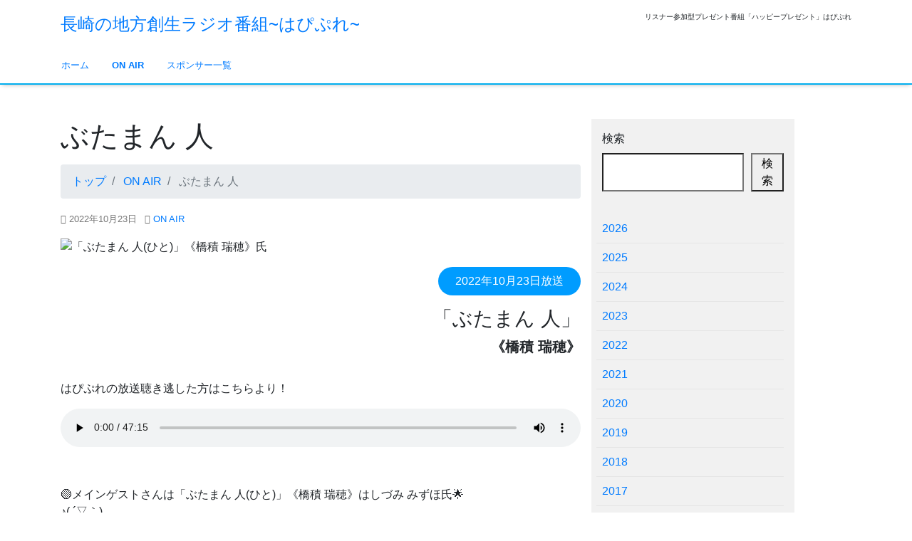

--- FILE ---
content_type: text/html; charset=UTF-8
request_url: https://happypresent.h-lobby.jp/archives/6738
body_size: 57223
content:
<!DOCTYPE html>
<html lang="ja">
<head>
<meta charset="utf-8">
<meta name="viewport" content="width=device-width, initial-scale=1">
<link rel="start" href="https://radio.preponagasaki.jp" title="トップ">
<meta name='robots' content='index, follow, max-image-preview:large, max-snippet:-1, max-video-preview:-1' />

	<!-- This site is optimized with the Yoast SEO plugin v26.8 - https://yoast.com/product/yoast-seo-wordpress/ -->
	<title>ぶたまん 人 - 長崎の地方創生ラジオ番組~はぴぷれ~</title>
	<meta name="description" content="ぶたまん 人 長崎の地方創生ラジオ番組~はぴぷれ~" />
	<link rel="canonical" href="https://radio.preponagasaki.jp/archives/6738" />
	<meta property="og:locale" content="ja_JP" />
	<meta property="og:type" content="article" />
	<meta property="og:title" content="ぶたまん 人 - 長崎の地方創生ラジオ番組~はぴぷれ~" />
	<meta property="og:description" content="ぶたまん 人 長崎の地方創生ラジオ番組~はぴぷれ~" />
	<meta property="og:url" content="https://radio.preponagasaki.jp/archives/6738" />
	<meta property="og:site_name" content="長崎の地方創生ラジオ番組~はぴぷれ~" />
	<meta property="article:published_time" content="2022-10-23T01:45:00+00:00" />
	<meta property="article:modified_time" content="2022-10-24T01:51:08+00:00" />
	<meta property="og:image" content="https://radio.preponagasaki.jp/wp-content/uploads/2022/10/312555311_2298537586991678_2438421305907668743_n.jpeg" />
	<meta property="og:image:width" content="1652" />
	<meta property="og:image:height" content="2048" />
	<meta property="og:image:type" content="image/jpeg" />
	<meta name="author" content="t.morikawa" />
	<meta name="twitter:card" content="summary_large_image" />
	<meta name="twitter:label1" content="執筆者" />
	<meta name="twitter:data1" content="t.morikawa" />
	<script type="application/ld+json" class="yoast-schema-graph">{"@context":"https://schema.org","@graph":[{"@type":"Article","@id":"https://radio.preponagasaki.jp/archives/6738#article","isPartOf":{"@id":"https://radio.preponagasaki.jp/archives/6738"},"author":{"name":"t.morikawa","@id":"https://radio.preponagasaki.jp/#/schema/person/10ccf5391a616d7044335c4409625e0b"},"headline":"ぶたまん 人","datePublished":"2022-10-23T01:45:00+00:00","dateModified":"2022-10-24T01:51:08+00:00","mainEntityOfPage":{"@id":"https://radio.preponagasaki.jp/archives/6738"},"wordCount":0,"image":{"@id":"https://radio.preponagasaki.jp/archives/6738#primaryimage"},"thumbnailUrl":"https://radio.preponagasaki.jp/wp-content/uploads/2022/10/312555311_2298537586991678_2438421305907668743_n.jpeg","articleSection":["ON AIR"],"inLanguage":"ja"},{"@type":"WebPage","@id":"https://radio.preponagasaki.jp/archives/6738","url":"https://radio.preponagasaki.jp/archives/6738","name":"ぶたまん 人 - 長崎の地方創生ラジオ番組~はぴぷれ~","isPartOf":{"@id":"https://radio.preponagasaki.jp/#website"},"primaryImageOfPage":{"@id":"https://radio.preponagasaki.jp/archives/6738#primaryimage"},"image":{"@id":"https://radio.preponagasaki.jp/archives/6738#primaryimage"},"thumbnailUrl":"https://radio.preponagasaki.jp/wp-content/uploads/2022/10/312555311_2298537586991678_2438421305907668743_n.jpeg","datePublished":"2022-10-23T01:45:00+00:00","dateModified":"2022-10-24T01:51:08+00:00","author":{"@id":"https://radio.preponagasaki.jp/#/schema/person/10ccf5391a616d7044335c4409625e0b"},"description":"ぶたまん 人 長崎の地方創生ラジオ番組~はぴぷれ~","breadcrumb":{"@id":"https://radio.preponagasaki.jp/archives/6738#breadcrumb"},"inLanguage":"ja","potentialAction":[{"@type":"ReadAction","target":["https://radio.preponagasaki.jp/archives/6738"]}]},{"@type":"ImageObject","inLanguage":"ja","@id":"https://radio.preponagasaki.jp/archives/6738#primaryimage","url":"https://radio.preponagasaki.jp/wp-content/uploads/2022/10/312555311_2298537586991678_2438421305907668743_n.jpeg","contentUrl":"https://radio.preponagasaki.jp/wp-content/uploads/2022/10/312555311_2298537586991678_2438421305907668743_n.jpeg","width":1652,"height":2048,"caption":"「ぶたまん 人(ひと)」《橋積 瑞穂》氏"},{"@type":"BreadcrumbList","@id":"https://radio.preponagasaki.jp/archives/6738#breadcrumb","itemListElement":[{"@type":"ListItem","position":1,"name":"ホーム","item":"https://radio.preponagasaki.jp/"},{"@type":"ListItem","position":2,"name":"ぶたまん 人"}]},{"@type":"WebSite","@id":"https://radio.preponagasaki.jp/#website","url":"https://radio.preponagasaki.jp/","name":"長崎の地方創生ラジオ番組~はぴぷれ~","description":"リスナー参加型プレゼント番組「ハッピープレゼント」はぴぷれ","potentialAction":[{"@type":"SearchAction","target":{"@type":"EntryPoint","urlTemplate":"https://radio.preponagasaki.jp/?s={search_term_string}"},"query-input":{"@type":"PropertyValueSpecification","valueRequired":true,"valueName":"search_term_string"}}],"inLanguage":"ja"},{"@type":"Person","@id":"https://radio.preponagasaki.jp/#/schema/person/10ccf5391a616d7044335c4409625e0b","name":"t.morikawa","image":{"@type":"ImageObject","inLanguage":"ja","@id":"https://radio.preponagasaki.jp/#/schema/person/image/","url":"https://secure.gravatar.com/avatar/aa769b9ac349a5172c0f97b2ba734762d221eddc9391d9d60674850b53bd16dd?s=96&d=mm&r=g","contentUrl":"https://secure.gravatar.com/avatar/aa769b9ac349a5172c0f97b2ba734762d221eddc9391d9d60674850b53bd16dd?s=96&d=mm&r=g","caption":"t.morikawa"},"sameAs":["http://radio.preponagasaki.jp"],"url":"https://radio.preponagasaki.jp/archives/author/t-morikawa"}]}</script>
	<!-- / Yoast SEO plugin. -->


<link rel='dns-prefetch' href='//radio.preponagasaki.jp' />
<link rel='dns-prefetch' href='//www.googletagmanager.com' />
<link rel="alternate" type="application/rss+xml" title="長崎の地方創生ラジオ番組~はぴぷれ~ &raquo; フィード" href="https://radio.preponagasaki.jp/feed" />
<link rel="alternate" type="application/rss+xml" title="長崎の地方創生ラジオ番組~はぴぷれ~ &raquo; コメントフィード" href="https://radio.preponagasaki.jp/comments/feed" />
<link rel="alternate" title="oEmbed (JSON)" type="application/json+oembed" href="https://radio.preponagasaki.jp/wp-json/oembed/1.0/embed?url=https%3A%2F%2Fradio.preponagasaki.jp%2Farchives%2F6738" />
<link rel="alternate" title="oEmbed (XML)" type="text/xml+oembed" href="https://radio.preponagasaki.jp/wp-json/oembed/1.0/embed?url=https%3A%2F%2Fradio.preponagasaki.jp%2Farchives%2F6738&#038;format=xml" />
<style id='wp-img-auto-sizes-contain-inline-css'>
img:is([sizes=auto i],[sizes^="auto," i]){contain-intrinsic-size:3000px 1500px}
/*# sourceURL=wp-img-auto-sizes-contain-inline-css */
</style>
<style id='wp-emoji-styles-inline-css'>

	img.wp-smiley, img.emoji {
		display: inline !important;
		border: none !important;
		box-shadow: none !important;
		height: 1em !important;
		width: 1em !important;
		margin: 0 0.07em !important;
		vertical-align: -0.1em !important;
		background: none !important;
		padding: 0 !important;
	}
/*# sourceURL=wp-emoji-styles-inline-css */
</style>
<style id='wp-block-library-inline-css'>
:root{--wp-block-synced-color:#7a00df;--wp-block-synced-color--rgb:122,0,223;--wp-bound-block-color:var(--wp-block-synced-color);--wp-editor-canvas-background:#ddd;--wp-admin-theme-color:#007cba;--wp-admin-theme-color--rgb:0,124,186;--wp-admin-theme-color-darker-10:#006ba1;--wp-admin-theme-color-darker-10--rgb:0,107,160.5;--wp-admin-theme-color-darker-20:#005a87;--wp-admin-theme-color-darker-20--rgb:0,90,135;--wp-admin-border-width-focus:2px}@media (min-resolution:192dpi){:root{--wp-admin-border-width-focus:1.5px}}.wp-element-button{cursor:pointer}:root .has-very-light-gray-background-color{background-color:#eee}:root .has-very-dark-gray-background-color{background-color:#313131}:root .has-very-light-gray-color{color:#eee}:root .has-very-dark-gray-color{color:#313131}:root .has-vivid-green-cyan-to-vivid-cyan-blue-gradient-background{background:linear-gradient(135deg,#00d084,#0693e3)}:root .has-purple-crush-gradient-background{background:linear-gradient(135deg,#34e2e4,#4721fb 50%,#ab1dfe)}:root .has-hazy-dawn-gradient-background{background:linear-gradient(135deg,#faaca8,#dad0ec)}:root .has-subdued-olive-gradient-background{background:linear-gradient(135deg,#fafae1,#67a671)}:root .has-atomic-cream-gradient-background{background:linear-gradient(135deg,#fdd79a,#004a59)}:root .has-nightshade-gradient-background{background:linear-gradient(135deg,#330968,#31cdcf)}:root .has-midnight-gradient-background{background:linear-gradient(135deg,#020381,#2874fc)}:root{--wp--preset--font-size--normal:16px;--wp--preset--font-size--huge:42px}.has-regular-font-size{font-size:1em}.has-larger-font-size{font-size:2.625em}.has-normal-font-size{font-size:var(--wp--preset--font-size--normal)}.has-huge-font-size{font-size:var(--wp--preset--font-size--huge)}.has-text-align-center{text-align:center}.has-text-align-left{text-align:left}.has-text-align-right{text-align:right}.has-fit-text{white-space:nowrap!important}#end-resizable-editor-section{display:none}.aligncenter{clear:both}.items-justified-left{justify-content:flex-start}.items-justified-center{justify-content:center}.items-justified-right{justify-content:flex-end}.items-justified-space-between{justify-content:space-between}.screen-reader-text{border:0;clip-path:inset(50%);height:1px;margin:-1px;overflow:hidden;padding:0;position:absolute;width:1px;word-wrap:normal!important}.screen-reader-text:focus{background-color:#ddd;clip-path:none;color:#444;display:block;font-size:1em;height:auto;left:5px;line-height:normal;padding:15px 23px 14px;text-decoration:none;top:5px;width:auto;z-index:100000}html :where(.has-border-color){border-style:solid}html :where([style*=border-top-color]){border-top-style:solid}html :where([style*=border-right-color]){border-right-style:solid}html :where([style*=border-bottom-color]){border-bottom-style:solid}html :where([style*=border-left-color]){border-left-style:solid}html :where([style*=border-width]){border-style:solid}html :where([style*=border-top-width]){border-top-style:solid}html :where([style*=border-right-width]){border-right-style:solid}html :where([style*=border-bottom-width]){border-bottom-style:solid}html :where([style*=border-left-width]){border-left-style:solid}html :where(img[class*=wp-image-]){height:auto;max-width:100%}:where(figure){margin:0 0 1em}html :where(.is-position-sticky){--wp-admin--admin-bar--position-offset:var(--wp-admin--admin-bar--height,0px)}@media screen and (max-width:600px){html :where(.is-position-sticky){--wp-admin--admin-bar--position-offset:0px}}

/*# sourceURL=wp-block-library-inline-css */
</style><style id='wp-block-archives-inline-css'>
.wp-block-archives{box-sizing:border-box}.wp-block-archives-dropdown label{display:block}
/*# sourceURL=https://radio.preponagasaki.jp/wp-includes/blocks/archives/style.min.css */
</style>
<style id='wp-block-image-inline-css'>
.wp-block-image>a,.wp-block-image>figure>a{display:inline-block}.wp-block-image img{box-sizing:border-box;height:auto;max-width:100%;vertical-align:bottom}@media not (prefers-reduced-motion){.wp-block-image img.hide{visibility:hidden}.wp-block-image img.show{animation:show-content-image .4s}}.wp-block-image[style*=border-radius] img,.wp-block-image[style*=border-radius]>a{border-radius:inherit}.wp-block-image.has-custom-border img{box-sizing:border-box}.wp-block-image.aligncenter{text-align:center}.wp-block-image.alignfull>a,.wp-block-image.alignwide>a{width:100%}.wp-block-image.alignfull img,.wp-block-image.alignwide img{height:auto;width:100%}.wp-block-image .aligncenter,.wp-block-image .alignleft,.wp-block-image .alignright,.wp-block-image.aligncenter,.wp-block-image.alignleft,.wp-block-image.alignright{display:table}.wp-block-image .aligncenter>figcaption,.wp-block-image .alignleft>figcaption,.wp-block-image .alignright>figcaption,.wp-block-image.aligncenter>figcaption,.wp-block-image.alignleft>figcaption,.wp-block-image.alignright>figcaption{caption-side:bottom;display:table-caption}.wp-block-image .alignleft{float:left;margin:.5em 1em .5em 0}.wp-block-image .alignright{float:right;margin:.5em 0 .5em 1em}.wp-block-image .aligncenter{margin-left:auto;margin-right:auto}.wp-block-image :where(figcaption){margin-bottom:1em;margin-top:.5em}.wp-block-image.is-style-circle-mask img{border-radius:9999px}@supports ((-webkit-mask-image:none) or (mask-image:none)) or (-webkit-mask-image:none){.wp-block-image.is-style-circle-mask img{border-radius:0;-webkit-mask-image:url('data:image/svg+xml;utf8,<svg viewBox="0 0 100 100" xmlns="http://www.w3.org/2000/svg"><circle cx="50" cy="50" r="50"/></svg>');mask-image:url('data:image/svg+xml;utf8,<svg viewBox="0 0 100 100" xmlns="http://www.w3.org/2000/svg"><circle cx="50" cy="50" r="50"/></svg>');mask-mode:alpha;-webkit-mask-position:center;mask-position:center;-webkit-mask-repeat:no-repeat;mask-repeat:no-repeat;-webkit-mask-size:contain;mask-size:contain}}:root :where(.wp-block-image.is-style-rounded img,.wp-block-image .is-style-rounded img){border-radius:9999px}.wp-block-image figure{margin:0}.wp-lightbox-container{display:flex;flex-direction:column;position:relative}.wp-lightbox-container img{cursor:zoom-in}.wp-lightbox-container img:hover+button{opacity:1}.wp-lightbox-container button{align-items:center;backdrop-filter:blur(16px) saturate(180%);background-color:#5a5a5a40;border:none;border-radius:4px;cursor:zoom-in;display:flex;height:20px;justify-content:center;opacity:0;padding:0;position:absolute;right:16px;text-align:center;top:16px;width:20px;z-index:100}@media not (prefers-reduced-motion){.wp-lightbox-container button{transition:opacity .2s ease}}.wp-lightbox-container button:focus-visible{outline:3px auto #5a5a5a40;outline:3px auto -webkit-focus-ring-color;outline-offset:3px}.wp-lightbox-container button:hover{cursor:pointer;opacity:1}.wp-lightbox-container button:focus{opacity:1}.wp-lightbox-container button:focus,.wp-lightbox-container button:hover,.wp-lightbox-container button:not(:hover):not(:active):not(.has-background){background-color:#5a5a5a40;border:none}.wp-lightbox-overlay{box-sizing:border-box;cursor:zoom-out;height:100vh;left:0;overflow:hidden;position:fixed;top:0;visibility:hidden;width:100%;z-index:100000}.wp-lightbox-overlay .close-button{align-items:center;cursor:pointer;display:flex;justify-content:center;min-height:40px;min-width:40px;padding:0;position:absolute;right:calc(env(safe-area-inset-right) + 16px);top:calc(env(safe-area-inset-top) + 16px);z-index:5000000}.wp-lightbox-overlay .close-button:focus,.wp-lightbox-overlay .close-button:hover,.wp-lightbox-overlay .close-button:not(:hover):not(:active):not(.has-background){background:none;border:none}.wp-lightbox-overlay .lightbox-image-container{height:var(--wp--lightbox-container-height);left:50%;overflow:hidden;position:absolute;top:50%;transform:translate(-50%,-50%);transform-origin:top left;width:var(--wp--lightbox-container-width);z-index:9999999999}.wp-lightbox-overlay .wp-block-image{align-items:center;box-sizing:border-box;display:flex;height:100%;justify-content:center;margin:0;position:relative;transform-origin:0 0;width:100%;z-index:3000000}.wp-lightbox-overlay .wp-block-image img{height:var(--wp--lightbox-image-height);min-height:var(--wp--lightbox-image-height);min-width:var(--wp--lightbox-image-width);width:var(--wp--lightbox-image-width)}.wp-lightbox-overlay .wp-block-image figcaption{display:none}.wp-lightbox-overlay button{background:none;border:none}.wp-lightbox-overlay .scrim{background-color:#fff;height:100%;opacity:.9;position:absolute;width:100%;z-index:2000000}.wp-lightbox-overlay.active{visibility:visible}@media not (prefers-reduced-motion){.wp-lightbox-overlay.active{animation:turn-on-visibility .25s both}.wp-lightbox-overlay.active img{animation:turn-on-visibility .35s both}.wp-lightbox-overlay.show-closing-animation:not(.active){animation:turn-off-visibility .35s both}.wp-lightbox-overlay.show-closing-animation:not(.active) img{animation:turn-off-visibility .25s both}.wp-lightbox-overlay.zoom.active{animation:none;opacity:1;visibility:visible}.wp-lightbox-overlay.zoom.active .lightbox-image-container{animation:lightbox-zoom-in .4s}.wp-lightbox-overlay.zoom.active .lightbox-image-container img{animation:none}.wp-lightbox-overlay.zoom.active .scrim{animation:turn-on-visibility .4s forwards}.wp-lightbox-overlay.zoom.show-closing-animation:not(.active){animation:none}.wp-lightbox-overlay.zoom.show-closing-animation:not(.active) .lightbox-image-container{animation:lightbox-zoom-out .4s}.wp-lightbox-overlay.zoom.show-closing-animation:not(.active) .lightbox-image-container img{animation:none}.wp-lightbox-overlay.zoom.show-closing-animation:not(.active) .scrim{animation:turn-off-visibility .4s forwards}}@keyframes show-content-image{0%{visibility:hidden}99%{visibility:hidden}to{visibility:visible}}@keyframes turn-on-visibility{0%{opacity:0}to{opacity:1}}@keyframes turn-off-visibility{0%{opacity:1;visibility:visible}99%{opacity:0;visibility:visible}to{opacity:0;visibility:hidden}}@keyframes lightbox-zoom-in{0%{transform:translate(calc((-100vw + var(--wp--lightbox-scrollbar-width))/2 + var(--wp--lightbox-initial-left-position)),calc(-50vh + var(--wp--lightbox-initial-top-position))) scale(var(--wp--lightbox-scale))}to{transform:translate(-50%,-50%) scale(1)}}@keyframes lightbox-zoom-out{0%{transform:translate(-50%,-50%) scale(1);visibility:visible}99%{visibility:visible}to{transform:translate(calc((-100vw + var(--wp--lightbox-scrollbar-width))/2 + var(--wp--lightbox-initial-left-position)),calc(-50vh + var(--wp--lightbox-initial-top-position))) scale(var(--wp--lightbox-scale));visibility:hidden}}
/*# sourceURL=https://radio.preponagasaki.jp/wp-includes/blocks/image/style.min.css */
</style>
<style id='wp-block-search-inline-css'>
.wp-block-search__button{margin-left:10px;word-break:normal}.wp-block-search__button.has-icon{line-height:0}.wp-block-search__button svg{height:1.25em;min-height:24px;min-width:24px;width:1.25em;fill:currentColor;vertical-align:text-bottom}:where(.wp-block-search__button){border:1px solid #ccc;padding:6px 10px}.wp-block-search__inside-wrapper{display:flex;flex:auto;flex-wrap:nowrap;max-width:100%}.wp-block-search__label{width:100%}.wp-block-search.wp-block-search__button-only .wp-block-search__button{box-sizing:border-box;display:flex;flex-shrink:0;justify-content:center;margin-left:0;max-width:100%}.wp-block-search.wp-block-search__button-only .wp-block-search__inside-wrapper{min-width:0!important;transition-property:width}.wp-block-search.wp-block-search__button-only .wp-block-search__input{flex-basis:100%;transition-duration:.3s}.wp-block-search.wp-block-search__button-only.wp-block-search__searchfield-hidden,.wp-block-search.wp-block-search__button-only.wp-block-search__searchfield-hidden .wp-block-search__inside-wrapper{overflow:hidden}.wp-block-search.wp-block-search__button-only.wp-block-search__searchfield-hidden .wp-block-search__input{border-left-width:0!important;border-right-width:0!important;flex-basis:0;flex-grow:0;margin:0;min-width:0!important;padding-left:0!important;padding-right:0!important;width:0!important}:where(.wp-block-search__input){appearance:none;border:1px solid #949494;flex-grow:1;font-family:inherit;font-size:inherit;font-style:inherit;font-weight:inherit;letter-spacing:inherit;line-height:inherit;margin-left:0;margin-right:0;min-width:3rem;padding:8px;text-decoration:unset!important;text-transform:inherit}:where(.wp-block-search__button-inside .wp-block-search__inside-wrapper){background-color:#fff;border:1px solid #949494;box-sizing:border-box;padding:4px}:where(.wp-block-search__button-inside .wp-block-search__inside-wrapper) .wp-block-search__input{border:none;border-radius:0;padding:0 4px}:where(.wp-block-search__button-inside .wp-block-search__inside-wrapper) .wp-block-search__input:focus{outline:none}:where(.wp-block-search__button-inside .wp-block-search__inside-wrapper) :where(.wp-block-search__button){padding:4px 8px}.wp-block-search.aligncenter .wp-block-search__inside-wrapper{margin:auto}.wp-block[data-align=right] .wp-block-search.wp-block-search__button-only .wp-block-search__inside-wrapper{float:right}
/*# sourceURL=https://radio.preponagasaki.jp/wp-includes/blocks/search/style.min.css */
</style>
<style id='wp-block-columns-inline-css'>
.wp-block-columns{box-sizing:border-box;display:flex;flex-wrap:wrap!important}@media (min-width:782px){.wp-block-columns{flex-wrap:nowrap!important}}.wp-block-columns{align-items:normal!important}.wp-block-columns.are-vertically-aligned-top{align-items:flex-start}.wp-block-columns.are-vertically-aligned-center{align-items:center}.wp-block-columns.are-vertically-aligned-bottom{align-items:flex-end}@media (max-width:781px){.wp-block-columns:not(.is-not-stacked-on-mobile)>.wp-block-column{flex-basis:100%!important}}@media (min-width:782px){.wp-block-columns:not(.is-not-stacked-on-mobile)>.wp-block-column{flex-basis:0;flex-grow:1}.wp-block-columns:not(.is-not-stacked-on-mobile)>.wp-block-column[style*=flex-basis]{flex-grow:0}}.wp-block-columns.is-not-stacked-on-mobile{flex-wrap:nowrap!important}.wp-block-columns.is-not-stacked-on-mobile>.wp-block-column{flex-basis:0;flex-grow:1}.wp-block-columns.is-not-stacked-on-mobile>.wp-block-column[style*=flex-basis]{flex-grow:0}:where(.wp-block-columns){margin-bottom:1.75em}:where(.wp-block-columns.has-background){padding:1.25em 2.375em}.wp-block-column{flex-grow:1;min-width:0;overflow-wrap:break-word;word-break:break-word}.wp-block-column.is-vertically-aligned-top{align-self:flex-start}.wp-block-column.is-vertically-aligned-center{align-self:center}.wp-block-column.is-vertically-aligned-bottom{align-self:flex-end}.wp-block-column.is-vertically-aligned-stretch{align-self:stretch}.wp-block-column.is-vertically-aligned-bottom,.wp-block-column.is-vertically-aligned-center,.wp-block-column.is-vertically-aligned-top{width:100%}
/*# sourceURL=https://radio.preponagasaki.jp/wp-includes/blocks/columns/style.min.css */
</style>
<style id='global-styles-inline-css'>
:root{--wp--preset--aspect-ratio--square: 1;--wp--preset--aspect-ratio--4-3: 4/3;--wp--preset--aspect-ratio--3-4: 3/4;--wp--preset--aspect-ratio--3-2: 3/2;--wp--preset--aspect-ratio--2-3: 2/3;--wp--preset--aspect-ratio--16-9: 16/9;--wp--preset--aspect-ratio--9-16: 9/16;--wp--preset--color--black: #000000;--wp--preset--color--cyan-bluish-gray: #abb8c3;--wp--preset--color--white: #ffffff;--wp--preset--color--pale-pink: #f78da7;--wp--preset--color--vivid-red: #cf2e2e;--wp--preset--color--luminous-vivid-orange: #ff6900;--wp--preset--color--luminous-vivid-amber: #fcb900;--wp--preset--color--light-green-cyan: #7bdcb5;--wp--preset--color--vivid-green-cyan: #00d084;--wp--preset--color--pale-cyan-blue: #8ed1fc;--wp--preset--color--vivid-cyan-blue: #0693e3;--wp--preset--color--vivid-purple: #9b51e0;--wp--preset--gradient--vivid-cyan-blue-to-vivid-purple: linear-gradient(135deg,rgb(6,147,227) 0%,rgb(155,81,224) 100%);--wp--preset--gradient--light-green-cyan-to-vivid-green-cyan: linear-gradient(135deg,rgb(122,220,180) 0%,rgb(0,208,130) 100%);--wp--preset--gradient--luminous-vivid-amber-to-luminous-vivid-orange: linear-gradient(135deg,rgb(252,185,0) 0%,rgb(255,105,0) 100%);--wp--preset--gradient--luminous-vivid-orange-to-vivid-red: linear-gradient(135deg,rgb(255,105,0) 0%,rgb(207,46,46) 100%);--wp--preset--gradient--very-light-gray-to-cyan-bluish-gray: linear-gradient(135deg,rgb(238,238,238) 0%,rgb(169,184,195) 100%);--wp--preset--gradient--cool-to-warm-spectrum: linear-gradient(135deg,rgb(74,234,220) 0%,rgb(151,120,209) 20%,rgb(207,42,186) 40%,rgb(238,44,130) 60%,rgb(251,105,98) 80%,rgb(254,248,76) 100%);--wp--preset--gradient--blush-light-purple: linear-gradient(135deg,rgb(255,206,236) 0%,rgb(152,150,240) 100%);--wp--preset--gradient--blush-bordeaux: linear-gradient(135deg,rgb(254,205,165) 0%,rgb(254,45,45) 50%,rgb(107,0,62) 100%);--wp--preset--gradient--luminous-dusk: linear-gradient(135deg,rgb(255,203,112) 0%,rgb(199,81,192) 50%,rgb(65,88,208) 100%);--wp--preset--gradient--pale-ocean: linear-gradient(135deg,rgb(255,245,203) 0%,rgb(182,227,212) 50%,rgb(51,167,181) 100%);--wp--preset--gradient--electric-grass: linear-gradient(135deg,rgb(202,248,128) 0%,rgb(113,206,126) 100%);--wp--preset--gradient--midnight: linear-gradient(135deg,rgb(2,3,129) 0%,rgb(40,116,252) 100%);--wp--preset--font-size--small: clamp(0.7rem, 0.7rem + ((1vw - 0.2rem) * 0.167), 0.8rem);--wp--preset--font-size--medium: clamp(0.9rem, 0.9rem + ((1vw - 0.2rem) * 0.167), 1rem);--wp--preset--font-size--large: clamp(1.25rem, 1.25rem + ((1vw - 0.2rem) * 0.417), 1.5rem);--wp--preset--font-size--x-large: clamp(1.75rem, 1.75rem + ((1vw - 0.2rem) * 0.417), 2rem);--wp--preset--font-size--xx-large: clamp(3rem, 3rem + ((1vw - 0.2rem) * 11.667), 10rem);--wp--preset--font-family--serif: serif;--wp--preset--font-family--sans-serif: sans-serif;--wp--preset--spacing--20: 0.44rem;--wp--preset--spacing--30: 0.67rem;--wp--preset--spacing--40: 1rem;--wp--preset--spacing--50: 1.5rem;--wp--preset--spacing--60: 2.25rem;--wp--preset--spacing--70: 3.38rem;--wp--preset--spacing--80: 5.06rem;--wp--preset--shadow--natural: 6px 6px 9px rgba(0, 0, 0, 0.2);--wp--preset--shadow--deep: 12px 12px 50px rgba(0, 0, 0, 0.4);--wp--preset--shadow--sharp: 6px 6px 0px rgba(0, 0, 0, 0.2);--wp--preset--shadow--outlined: 6px 6px 0px -3px rgb(255, 255, 255), 6px 6px rgb(0, 0, 0);--wp--preset--shadow--crisp: 6px 6px 0px rgb(0, 0, 0);}:root { --wp--style--global--content-size: 1024px;--wp--style--global--wide-size: 1280px; }:where(body) { margin: 0; }.wp-site-blocks > .alignleft { float: left; margin-right: 2em; }.wp-site-blocks > .alignright { float: right; margin-left: 2em; }.wp-site-blocks > .aligncenter { justify-content: center; margin-left: auto; margin-right: auto; }:where(.is-layout-flex){gap: 0.5em;}:where(.is-layout-grid){gap: 0.5em;}.is-layout-flow > .alignleft{float: left;margin-inline-start: 0;margin-inline-end: 2em;}.is-layout-flow > .alignright{float: right;margin-inline-start: 2em;margin-inline-end: 0;}.is-layout-flow > .aligncenter{margin-left: auto !important;margin-right: auto !important;}.is-layout-constrained > .alignleft{float: left;margin-inline-start: 0;margin-inline-end: 2em;}.is-layout-constrained > .alignright{float: right;margin-inline-start: 2em;margin-inline-end: 0;}.is-layout-constrained > .aligncenter{margin-left: auto !important;margin-right: auto !important;}.is-layout-constrained > :where(:not(.alignleft):not(.alignright):not(.alignfull)){max-width: var(--wp--style--global--content-size);margin-left: auto !important;margin-right: auto !important;}.is-layout-constrained > .alignwide{max-width: var(--wp--style--global--wide-size);}body .is-layout-flex{display: flex;}.is-layout-flex{flex-wrap: wrap;align-items: center;}.is-layout-flex > :is(*, div){margin: 0;}body .is-layout-grid{display: grid;}.is-layout-grid > :is(*, div){margin: 0;}body{padding-top: 0px;padding-right: 0px;padding-bottom: 0px;padding-left: 0px;}a:where(:not(.wp-element-button)){text-decoration: underline;}:root :where(.wp-element-button, .wp-block-button__link){background-color: #32373c;border-width: 0;color: #fff;font-family: inherit;font-size: inherit;font-style: inherit;font-weight: inherit;letter-spacing: inherit;line-height: inherit;padding-top: calc(0.667em + 2px);padding-right: calc(1.333em + 2px);padding-bottom: calc(0.667em + 2px);padding-left: calc(1.333em + 2px);text-decoration: none;text-transform: inherit;}.has-black-color{color: var(--wp--preset--color--black) !important;}.has-cyan-bluish-gray-color{color: var(--wp--preset--color--cyan-bluish-gray) !important;}.has-white-color{color: var(--wp--preset--color--white) !important;}.has-pale-pink-color{color: var(--wp--preset--color--pale-pink) !important;}.has-vivid-red-color{color: var(--wp--preset--color--vivid-red) !important;}.has-luminous-vivid-orange-color{color: var(--wp--preset--color--luminous-vivid-orange) !important;}.has-luminous-vivid-amber-color{color: var(--wp--preset--color--luminous-vivid-amber) !important;}.has-light-green-cyan-color{color: var(--wp--preset--color--light-green-cyan) !important;}.has-vivid-green-cyan-color{color: var(--wp--preset--color--vivid-green-cyan) !important;}.has-pale-cyan-blue-color{color: var(--wp--preset--color--pale-cyan-blue) !important;}.has-vivid-cyan-blue-color{color: var(--wp--preset--color--vivid-cyan-blue) !important;}.has-vivid-purple-color{color: var(--wp--preset--color--vivid-purple) !important;}.has-black-background-color{background-color: var(--wp--preset--color--black) !important;}.has-cyan-bluish-gray-background-color{background-color: var(--wp--preset--color--cyan-bluish-gray) !important;}.has-white-background-color{background-color: var(--wp--preset--color--white) !important;}.has-pale-pink-background-color{background-color: var(--wp--preset--color--pale-pink) !important;}.has-vivid-red-background-color{background-color: var(--wp--preset--color--vivid-red) !important;}.has-luminous-vivid-orange-background-color{background-color: var(--wp--preset--color--luminous-vivid-orange) !important;}.has-luminous-vivid-amber-background-color{background-color: var(--wp--preset--color--luminous-vivid-amber) !important;}.has-light-green-cyan-background-color{background-color: var(--wp--preset--color--light-green-cyan) !important;}.has-vivid-green-cyan-background-color{background-color: var(--wp--preset--color--vivid-green-cyan) !important;}.has-pale-cyan-blue-background-color{background-color: var(--wp--preset--color--pale-cyan-blue) !important;}.has-vivid-cyan-blue-background-color{background-color: var(--wp--preset--color--vivid-cyan-blue) !important;}.has-vivid-purple-background-color{background-color: var(--wp--preset--color--vivid-purple) !important;}.has-black-border-color{border-color: var(--wp--preset--color--black) !important;}.has-cyan-bluish-gray-border-color{border-color: var(--wp--preset--color--cyan-bluish-gray) !important;}.has-white-border-color{border-color: var(--wp--preset--color--white) !important;}.has-pale-pink-border-color{border-color: var(--wp--preset--color--pale-pink) !important;}.has-vivid-red-border-color{border-color: var(--wp--preset--color--vivid-red) !important;}.has-luminous-vivid-orange-border-color{border-color: var(--wp--preset--color--luminous-vivid-orange) !important;}.has-luminous-vivid-amber-border-color{border-color: var(--wp--preset--color--luminous-vivid-amber) !important;}.has-light-green-cyan-border-color{border-color: var(--wp--preset--color--light-green-cyan) !important;}.has-vivid-green-cyan-border-color{border-color: var(--wp--preset--color--vivid-green-cyan) !important;}.has-pale-cyan-blue-border-color{border-color: var(--wp--preset--color--pale-cyan-blue) !important;}.has-vivid-cyan-blue-border-color{border-color: var(--wp--preset--color--vivid-cyan-blue) !important;}.has-vivid-purple-border-color{border-color: var(--wp--preset--color--vivid-purple) !important;}.has-vivid-cyan-blue-to-vivid-purple-gradient-background{background: var(--wp--preset--gradient--vivid-cyan-blue-to-vivid-purple) !important;}.has-light-green-cyan-to-vivid-green-cyan-gradient-background{background: var(--wp--preset--gradient--light-green-cyan-to-vivid-green-cyan) !important;}.has-luminous-vivid-amber-to-luminous-vivid-orange-gradient-background{background: var(--wp--preset--gradient--luminous-vivid-amber-to-luminous-vivid-orange) !important;}.has-luminous-vivid-orange-to-vivid-red-gradient-background{background: var(--wp--preset--gradient--luminous-vivid-orange-to-vivid-red) !important;}.has-very-light-gray-to-cyan-bluish-gray-gradient-background{background: var(--wp--preset--gradient--very-light-gray-to-cyan-bluish-gray) !important;}.has-cool-to-warm-spectrum-gradient-background{background: var(--wp--preset--gradient--cool-to-warm-spectrum) !important;}.has-blush-light-purple-gradient-background{background: var(--wp--preset--gradient--blush-light-purple) !important;}.has-blush-bordeaux-gradient-background{background: var(--wp--preset--gradient--blush-bordeaux) !important;}.has-luminous-dusk-gradient-background{background: var(--wp--preset--gradient--luminous-dusk) !important;}.has-pale-ocean-gradient-background{background: var(--wp--preset--gradient--pale-ocean) !important;}.has-electric-grass-gradient-background{background: var(--wp--preset--gradient--electric-grass) !important;}.has-midnight-gradient-background{background: var(--wp--preset--gradient--midnight) !important;}.has-small-font-size{font-size: var(--wp--preset--font-size--small) !important;}.has-medium-font-size{font-size: var(--wp--preset--font-size--medium) !important;}.has-large-font-size{font-size: var(--wp--preset--font-size--large) !important;}.has-x-large-font-size{font-size: var(--wp--preset--font-size--x-large) !important;}.has-xx-large-font-size{font-size: var(--wp--preset--font-size--xx-large) !important;}.has-serif-font-family{font-family: var(--wp--preset--font-family--serif) !important;}.has-sans-serif-font-family{font-family: var(--wp--preset--font-family--sans-serif) !important;}
:where(.wp-block-columns.is-layout-flex){gap: 2em;}:where(.wp-block-columns.is-layout-grid){gap: 2em;}
/*# sourceURL=global-styles-inline-css */
</style>
<style id='core-block-supports-inline-css'>
.wp-container-core-columns-is-layout-9d6595d7{flex-wrap:nowrap;}
/*# sourceURL=core-block-supports-inline-css */
</style>

<link rel='stylesheet' id='contact-form-7-css' href='https://radio.preponagasaki.jp/wp-content/plugins/contact-form-7/includes/css/styles.css?ver=6.1.4' media='all' />
<link rel='stylesheet' id='parent-style-css' href='https://radio.preponagasaki.jp/wp-content/themes/liquid/style.css?ver=6.9' media='all' />
<link rel='stylesheet' id='bootstrap-css' href='https://radio.preponagasaki.jp/wp-content/themes/liquid/css/bootstrap.min.css?ver=6.9' media='all' />
<link rel='stylesheet' id='icomoon-css' href='https://radio.preponagasaki.jp/wp-content/themes/liquid/css/icomoon.css?ver=6.9' media='all' />
<link rel='stylesheet' id='liquid-style-css' href='https://radio.preponagasaki.jp/wp-content/themes/liquid-child/style.css?ver=6.9' media='all' />
<link rel='stylesheet' id='liquid-block-style-css' href='https://radio.preponagasaki.jp/wp-content/themes/liquid/css/block.css?ver=6.9' media='all' />
<script src="https://radio.preponagasaki.jp/wp-includes/js/jquery/jquery.min.js?ver=3.7.1" id="jquery-core-js"></script>
<script src="https://radio.preponagasaki.jp/wp-includes/js/jquery/jquery-migrate.min.js?ver=3.4.1" id="jquery-migrate-js"></script>
<script src="https://radio.preponagasaki.jp/wp-content/themes/liquid/js/bootstrap.min.js?ver=6.9" id="bootstrap-js"></script>
<script src="https://radio.preponagasaki.jp/wp-content/themes/liquid/js/common.min.js?ver=6.9" id="liquid-script-js"></script>

<!-- Site Kit によって追加された Google タグ（gtag.js）スニペット -->
<!-- Google アナリティクス スニペット (Site Kit が追加) -->
<script src="https://www.googletagmanager.com/gtag/js?id=G-3RKT1DH4R8" id="google_gtagjs-js" async></script>
<script id="google_gtagjs-js-after">
window.dataLayer = window.dataLayer || [];function gtag(){dataLayer.push(arguments);}
gtag("set","linker",{"domains":["radio.preponagasaki.jp"]});
gtag("js", new Date());
gtag("set", "developer_id.dZTNiMT", true);
gtag("config", "G-3RKT1DH4R8");
//# sourceURL=google_gtagjs-js-after
</script>
<link rel="https://api.w.org/" href="https://radio.preponagasaki.jp/wp-json/" /><link rel="alternate" title="JSON" type="application/json" href="https://radio.preponagasaki.jp/wp-json/wp/v2/posts/6738" /><link rel="EditURI" type="application/rsd+xml" title="RSD" href="https://radio.preponagasaki.jp/xmlrpc.php?rsd" />
<meta name="generator" content="WordPress 6.9" />
<link rel='shortlink' href='https://radio.preponagasaki.jp/?p=6738' />
<meta name="generator" content="Site Kit by Google 1.170.0" /><meta name="redi-version" content="1.2.7" /><link rel="icon" href="https://radio.preponagasaki.jp/wp-content/uploads/2022/07/favicon-150x150.jpg" sizes="32x32" />
<link rel="icon" href="https://radio.preponagasaki.jp/wp-content/uploads/2022/07/favicon-300x300.jpg" sizes="192x192" />
<link rel="apple-touch-icon" href="https://radio.preponagasaki.jp/wp-content/uploads/2022/07/favicon-300x300.jpg" />
<meta name="msapplication-TileImage" content="https://radio.preponagasaki.jp/wp-content/uploads/2022/07/favicon-300x300.jpg" />
</head>

<body class="wp-singular post-template-default single single-post postid-6738 single-format-standard wp-theme-liquid wp-child-theme-liquid-child category_1">

<div class="wrapper" id="top">
<!-- no widget -->

<div class="headline">
    <div class="container">

        <div class="row">
            <div class="col-sm-6">
                <a href="https://radio.preponagasaki.jp" title="長崎の地方創生ラジオ番組~はぴぷれ~" class="logo">
                    長崎の地方創生ラジオ番組~はぴぷれ~                </a>
            </div>
            <div class="col-sm-6">
                <div class="logo_text">
                                        <div class="subttl">
                        リスナー参加型プレゼント番組「ハッピープレゼント」はぴぷれ                    </div>
                                    </div>
                            </div>
        </div>
    </div>
</div>

<nav class="navbar navbar-light navbar-expand-md">
    <div class="container">
        <!-- Global Menu -->
                <ul id="menu-%e3%82%b0%e3%83%ad%e3%83%bc%e3%83%90%e3%83%ab%e3%83%a1%e3%83%8b%e3%83%a5%e3%83%bc" class="nav navbar-nav"><li id="menu-item-1210" class="menu-item menu-item-type-custom menu-item-object-custom menu-item-home menu-item-1210 nav-item d-none d-md-block"><a href="http://radio.preponagasaki.jp/">ホーム</a></li>
<li id="menu-item-4805" class="menu-item menu-item-type-taxonomy menu-item-object-category current-post-ancestor current-menu-parent current-post-parent menu-item-4805 nav-item d-none d-md-block"><a href="https://radio.preponagasaki.jp/archives/category/onair">ON AIR</a></li>
<li id="menu-item-1212" class="menu-item menu-item-type-post_type menu-item-object-page menu-item-1212 nav-item d-none d-md-block"><a href="https://radio.preponagasaki.jp/sponser">スポンサー一覧</a></li>
</ul>                <button type="button" class="navbar-toggler collapsed">
            <span class="sr-only">ナビゲーションを切り替え</span>
            <span class="icon-bar top-bar"></span>
            <span class="icon-bar middle-bar"></span>
            <span class="icon-bar bottom-bar"></span>
        </button>
            </div>
</nav>

<div class="post-6738 post type-post status-publish format-standard has-post-thumbnail hentry category-onair detail">
    <div class="container">
        <div class="row">
            <div class="col-md-8 mainarea">

                                                
                <h1 class="ttl_h1">
                    ぶたまん 人                </h1>

                <!-- pan -->
                                <nav aria-label="breadcrumb">
                    <ul class="breadcrumb" itemscope itemtype="http://schema.org/BreadcrumbList">
                        <li class="breadcrumb-item" itemprop="itemListElement" itemscope itemtype="http://schema.org/ListItem">
                            <a href="https://radio.preponagasaki.jp" itemprop="item"><span itemprop="name">トップ</span></a>
                            <meta itemprop="position" content="1">
                        </li>
                                                                                                                        <li class="breadcrumb-item" itemprop="itemListElement" itemscope itemtype="http://schema.org/ListItem">
                            <a href="https://radio.preponagasaki.jp/archives/category/onair" itemprop="item"><span itemprop="name">ON AIR</span></a>
                            <meta itemprop="position" content="2">
                        </li>
                                                                        <li class="breadcrumb-item active" itemprop="itemListElement" itemscope itemtype="http://schema.org/ListItem" aria-current="page">
                            <a title="ぶたまん 人" itemprop="item"><span itemprop="name">ぶたまん 人</span></a>
                            <meta itemprop="position" content="3">
                        </li>
                    </ul>
                </nav>

                <div class="detail_text">

                    <div class="post_meta">
                        <span class="post_time">
                            <i class="icon icon-clock" title="最終更新日: 2022年10月24日"></i>
                            2022年10月23日                        </span>
                                                <span class="post_cat"><i class="icon icon-folder"></i>
                            <a href="https://radio.preponagasaki.jp/archives/category/onair" rel="category tag">ON AIR</a>                        </span>
                                            </div>
                    <img width="1652" height="2048" src="https://radio.preponagasaki.jp/wp-content/uploads/2022/10/312555311_2298537586991678_2438421305907668743_n.jpeg" class="attachment-post-thumbnail size-post-thumbnail wp-post-image" alt="「ぶたまん 人(ひと)」《橋積 瑞穂》氏" decoding="async" fetchpriority="high" srcset="http://radio.preponagasaki.jp/wp-content/uploads/2022/10/312555311_2298537586991678_2438421305907668743_n.jpeg 1652w, http://radio.preponagasaki.jp/wp-content/uploads/2022/10/312555311_2298537586991678_2438421305907668743_n-242x300.jpeg 242w, http://radio.preponagasaki.jp/wp-content/uploads/2022/10/312555311_2298537586991678_2438421305907668743_n-826x1024.jpeg 826w, http://radio.preponagasaki.jp/wp-content/uploads/2022/10/312555311_2298537586991678_2438421305907668743_n-768x952.jpeg 768w, http://radio.preponagasaki.jp/wp-content/uploads/2022/10/312555311_2298537586991678_2438421305907668743_n-1239x1536.jpeg 1239w" sizes="(max-width: 1652px) 100vw, 1652px" />                                        <!-- no widget -->
                    
                    <div class="post_desc">
                        <p class="onair">2022年10月23日放送</p>
                        <h3 class="company_name">「ぶたまん 人」</h3>
                    </div>
                    <p class="guest_name">《橋積 瑞穂》</p>

                    <div class="audio_wrapper">
                        <p>はぴぷれの放送聴き逃した方はこちらより！</p>
                                                <audio controls src="https://radio.preponagasaki.jp/wp-content/uploads/2022/10/2022.10.23「橋積-瑞穂」氏、アーカイブ音源♬.mp3"></audio>
                    </div>

                    <div class="post_body">
                        <div>
                                                        <p>🟢メインゲストさんは「ぶたまん 人(ひと)」《橋積 瑞穂》はしづみ みずほ氏🌟<br />
♪( ´▽｀)<br />
昨日、10月22日(土曜日)新装開店㊗️✨<br />
ぶたまん作り35年のご主人と共に、新大工商店街の諏訪神社入り口に、豚まん製造販売のお店を開業して、18年目の新装開店です。<br />
1階の商店街口に大人気の✨美味しい「ぶたまん 人(ひと)」と、隣にはお嬢さんがテイクアウトカフェ「cafe 34」をオープン㊗️✨<br />
2階には、ご長男の奥さんがヘアーブティック「美容室メイプル」をオープン」㊗️✨<br />
◎「ぶたまん 人(ひと)」<br />
◎《橋積 瑞穂》はしづみ みずほ氏✨<br />
◉『事業プロフィール』<br />
新大工商店街諏訪神社側入り口にぶたまん製造販売のお店を，18年していますぶたまん人（ひと）です。<br />
店主がぶたまん作り35年、生地も中身も全て手作りです。生地と中身の調和なども考えたりこだわって作っているので皆さんに是非召し上がっていただきたいです。<br />
何も付けずにお召し上がりいただけます。毎日早朝から、主人、息子、私の3人で作ってます。<br />
今年の6月からお店を建て替えています。<br />
1階は、ぶたまん人（ひと）、娘がするテイクアウトカフェ、2階は、長男嫁がします美容室になります。<br />
10月末オープンですので宜しくお願いします。<br />
家族一丸となって頑張ります💪<br />
ラジオでPRしたい取組み・商品・サービスなど<br />
新大工商店街諏訪神社側入り口にぶたまん製造販売のお店を，18年していますぶたまん人（です）<br />
店主がぶたまん作り35年、生地も中身も全て手作りです。<br />
毎日早朝から作ってます。<br />
ぶたまん、あんまん（こし餡）、税込90円、<br />
蒸しパン（生地だけのパンで、色々挟んだりつけたりアレンジできます）税込100円、お買い上げいただき易い易い価格にしています。<br />
諏訪神社の近くなので、毎年、歳の晩（夕方までと除夜の鐘から2時まで）とお正月3日まで営業してますので初詣の際はお寄りくださいませ。<br />
お待ちしています。<br />
テイクアウトカフェも美容室も新規オープンしますので宜しくお願いします。<br />
◎ご提供いただくプレゼントについて：自社の商品をプレゼント　↓ 下記からご応募下さい。<br />
🟢 <a href="http://koko1.mobi/user/staff_top.php?s=6320770002">http://koko1.mobi/user/staff_top.php?s=6320770002</a><br />
🟡「ぶたまん 人」VOICE web site✨　<br />
<a href="https://voice-japan.com/butaman-hito/">https://voice-japan.com/butaman-hito/</a><br />
🔴《橋積 瑞穂》氏、Facebook ✨　<br />
<a href="https://www.facebook.com/profile.php?id=100009392497918">https://www.facebook.com/profile.php?id=100009392497918</a></p>
                        </div>
                    </div>
                                                            <!-- no widget -->
                                                        </div>
                                <div class="detail_comments">
                    
<div id="comments" class="comments-area">

	
	
	
</div><!-- .comments-area -->
                </div>
                
                <nav>
                    <ul class="pagination justify-content-between">
                        <li><a href="https://radio.preponagasaki.jp/archives/6732" class="badge-pill" title="合資会社 吉田屋">&lt; 前</a></li><li><a href="https://radio.preponagasaki.jp/archives/6748" class="badge-pill" title="MC＆アナウンサー">次 &gt;</a></li>                    </ul>
                </nav>

                
            </div><!-- /col -->
            <div class="col-md-3 sidebar">
    <div class="widgets">
        <div id="block-18" class="widget widget_block widget_search"><form role="search" method="get" action="https://radio.preponagasaki.jp/" class="wp-block-search__button-outside wp-block-search__text-button wp-block-search"    ><label class="wp-block-search__label" for="wp-block-search__input-1" >検索</label><div class="wp-block-search__inside-wrapper" ><input class="wp-block-search__input" id="wp-block-search__input-1" placeholder="" value="" type="search" name="s" required /><button aria-label="検索" class="wp-block-search__button wp-element-button" type="submit" >検索</button></div></form></div><div id="block-12" class="widget widget_block widget_archive"><ul class="wp-block-archives-list wp-block-archives">	<li><a href='https://radio.preponagasaki.jp/archives/date/2026'>2026</a></li>
	<li><a href='https://radio.preponagasaki.jp/archives/date/2025'>2025</a></li>
	<li><a href='https://radio.preponagasaki.jp/archives/date/2024'>2024</a></li>
	<li><a href='https://radio.preponagasaki.jp/archives/date/2023'>2023</a></li>
	<li><a href='https://radio.preponagasaki.jp/archives/date/2022'>2022</a></li>
	<li><a href='https://radio.preponagasaki.jp/archives/date/2021'>2021</a></li>
	<li><a href='https://radio.preponagasaki.jp/archives/date/2020'>2020</a></li>
	<li><a href='https://radio.preponagasaki.jp/archives/date/2019'>2019</a></li>
	<li><a href='https://radio.preponagasaki.jp/archives/date/2018'>2018</a></li>
	<li><a href='https://radio.preponagasaki.jp/archives/date/2017'>2017</a></li>
</ul></div><div id="block-11" class="widget widget_block"><div id="fb-root"></div>
<p><script async="" defer="" crossorigin="anonymous" src="https://connect.facebook.net/ja_JP/sdk.js#xfbml=1&amp;version=v14.0" nonce="hlytlBAt"></script></p>
<div class="fb-page" data-href="https://www.facebook.com/happypresent771/" data-tabs="timeline" data-width="" data-height="" data-small-header="false" data-adapt-container-width="true" data-hide-cover="false" data-show-facepile="true">
<blockquote cite="https://www.facebook.com/happypresent771/" class="fb-xfbml-parse-ignore">
<p><a href="https://www.facebook.com/happypresent771/">はぴぷれ</a></p>
</blockquote>
</div></div>    </div>
</div>
        </div>
    </div>
</div>

<div class="pagetop">
    <a href="#top" aria-label="top"><i class="icon icon-arrow-up2"></i></a>
</div>

<footer>
    <div class="container">
        <div class="row">
            <div id="block-17" class="widget widget_block col-sm-4">
<div class="wp-block-columns is-layout-flex wp-container-core-columns-is-layout-9d6595d7 wp-block-columns-is-layout-flex">
<div class="wp-block-column is-layout-flow wp-block-column-is-layout-flow">
<div class="wp-block-columns is-layout-flex wp-container-core-columns-is-layout-9d6595d7 wp-block-columns-is-layout-flex">
<div class="wp-block-column is-layout-flow wp-block-column-is-layout-flow">
<figure class="wp-block-image size-full"><a href="https://www.youtube.com/channel/UCJ7VcykHP10fUwW0gIiPEfg/featured"><img loading="lazy" decoding="async" width="794" height="178" src="https://radio.preponagasaki.jp/wp-content/uploads/2022/07/yt_logo_rgb_light.png" alt="YouTubeのロゴです。" class="wp-image-6599" srcset="http://radio.preponagasaki.jp/wp-content/uploads/2022/07/yt_logo_rgb_light.png 794w, http://radio.preponagasaki.jp/wp-content/uploads/2022/07/yt_logo_rgb_light-300x67.png 300w, http://radio.preponagasaki.jp/wp-content/uploads/2022/07/yt_logo_rgb_light-768x172.png 768w" sizes="auto, (max-width: 794px) 100vw, 794px" /></a></figure>
</div>



<div class="wp-block-column is-layout-flow wp-block-column-is-layout-flow"></div>



<div class="wp-block-column is-layout-flow wp-block-column-is-layout-flow"></div>
</div>
</div>
</div>
</div>        </div>
    </div>

    <div class="copy">
        (C)        2026 <a href="https://radio.preponagasaki.jp">
            長崎の地方創生ラジオ番組~はぴぷれ~</a>
        All rights reserved.        <!-- Powered by -->
        テーマ: <a href="https://wordpress.org/themes/liquid/" rel="nofollow" target="_blank">
            LIQUID</a>
        <br>
        Powered by <a href="https://wordpress.org" target="_blank">
            WordPress</a>
        <!-- /Powered by -->
    </div>

</footer>

</div><!--/wrapper-->

<script type="speculationrules">
{"prefetch":[{"source":"document","where":{"and":[{"href_matches":"/*"},{"not":{"href_matches":["/wp-*.php","/wp-admin/*","/wp-content/uploads/*","/wp-content/*","/wp-content/plugins/*","/wp-content/themes/liquid-child/*","/wp-content/themes/liquid/*","/*\\?(.+)"]}},{"not":{"selector_matches":"a[rel~=\"nofollow\"]"}},{"not":{"selector_matches":".no-prefetch, .no-prefetch a"}}]},"eagerness":"conservative"}]}
</script>
<script src="https://radio.preponagasaki.jp/wp-includes/js/dist/hooks.min.js?ver=dd5603f07f9220ed27f1" id="wp-hooks-js"></script>
<script src="https://radio.preponagasaki.jp/wp-includes/js/dist/i18n.min.js?ver=c26c3dc7bed366793375" id="wp-i18n-js"></script>
<script id="wp-i18n-js-after">
wp.i18n.setLocaleData( { 'text direction\u0004ltr': [ 'ltr' ] } );
//# sourceURL=wp-i18n-js-after
</script>
<script src="https://radio.preponagasaki.jp/wp-content/plugins/contact-form-7/includes/swv/js/index.js?ver=6.1.4" id="swv-js"></script>
<script id="contact-form-7-js-translations">
( function( domain, translations ) {
	var localeData = translations.locale_data[ domain ] || translations.locale_data.messages;
	localeData[""].domain = domain;
	wp.i18n.setLocaleData( localeData, domain );
} )( "contact-form-7", {"translation-revision-date":"2025-11-30 08:12:23+0000","generator":"GlotPress\/4.0.3","domain":"messages","locale_data":{"messages":{"":{"domain":"messages","plural-forms":"nplurals=1; plural=0;","lang":"ja_JP"},"This contact form is placed in the wrong place.":["\u3053\u306e\u30b3\u30f3\u30bf\u30af\u30c8\u30d5\u30a9\u30fc\u30e0\u306f\u9593\u9055\u3063\u305f\u4f4d\u7f6e\u306b\u7f6e\u304b\u308c\u3066\u3044\u307e\u3059\u3002"],"Error:":["\u30a8\u30e9\u30fc:"]}},"comment":{"reference":"includes\/js\/index.js"}} );
//# sourceURL=contact-form-7-js-translations
</script>
<script id="contact-form-7-js-before">
var wpcf7 = {
    "api": {
        "root": "https:\/\/radio.preponagasaki.jp\/wp-json\/",
        "namespace": "contact-form-7\/v1"
    }
};
//# sourceURL=contact-form-7-js-before
</script>
<script src="https://radio.preponagasaki.jp/wp-content/plugins/contact-form-7/includes/js/index.js?ver=6.1.4" id="contact-form-7-js"></script>
<script src="https://radio.preponagasaki.jp/wp-includes/js/comment-reply.min.js?ver=6.9" id="comment-reply-js" async data-wp-strategy="async" fetchpriority="low"></script>
<script id="wp-emoji-settings" type="application/json">
{"baseUrl":"https://s.w.org/images/core/emoji/17.0.2/72x72/","ext":".png","svgUrl":"https://s.w.org/images/core/emoji/17.0.2/svg/","svgExt":".svg","source":{"concatemoji":"https://radio.preponagasaki.jp/wp-includes/js/wp-emoji-release.min.js?ver=6.9"}}
</script>
<script type="module">
/*! This file is auto-generated */
const a=JSON.parse(document.getElementById("wp-emoji-settings").textContent),o=(window._wpemojiSettings=a,"wpEmojiSettingsSupports"),s=["flag","emoji"];function i(e){try{var t={supportTests:e,timestamp:(new Date).valueOf()};sessionStorage.setItem(o,JSON.stringify(t))}catch(e){}}function c(e,t,n){e.clearRect(0,0,e.canvas.width,e.canvas.height),e.fillText(t,0,0);t=new Uint32Array(e.getImageData(0,0,e.canvas.width,e.canvas.height).data);e.clearRect(0,0,e.canvas.width,e.canvas.height),e.fillText(n,0,0);const a=new Uint32Array(e.getImageData(0,0,e.canvas.width,e.canvas.height).data);return t.every((e,t)=>e===a[t])}function p(e,t){e.clearRect(0,0,e.canvas.width,e.canvas.height),e.fillText(t,0,0);var n=e.getImageData(16,16,1,1);for(let e=0;e<n.data.length;e++)if(0!==n.data[e])return!1;return!0}function u(e,t,n,a){switch(t){case"flag":return n(e,"\ud83c\udff3\ufe0f\u200d\u26a7\ufe0f","\ud83c\udff3\ufe0f\u200b\u26a7\ufe0f")?!1:!n(e,"\ud83c\udde8\ud83c\uddf6","\ud83c\udde8\u200b\ud83c\uddf6")&&!n(e,"\ud83c\udff4\udb40\udc67\udb40\udc62\udb40\udc65\udb40\udc6e\udb40\udc67\udb40\udc7f","\ud83c\udff4\u200b\udb40\udc67\u200b\udb40\udc62\u200b\udb40\udc65\u200b\udb40\udc6e\u200b\udb40\udc67\u200b\udb40\udc7f");case"emoji":return!a(e,"\ud83e\u1fac8")}return!1}function f(e,t,n,a){let r;const o=(r="undefined"!=typeof WorkerGlobalScope&&self instanceof WorkerGlobalScope?new OffscreenCanvas(300,150):document.createElement("canvas")).getContext("2d",{willReadFrequently:!0}),s=(o.textBaseline="top",o.font="600 32px Arial",{});return e.forEach(e=>{s[e]=t(o,e,n,a)}),s}function r(e){var t=document.createElement("script");t.src=e,t.defer=!0,document.head.appendChild(t)}a.supports={everything:!0,everythingExceptFlag:!0},new Promise(t=>{let n=function(){try{var e=JSON.parse(sessionStorage.getItem(o));if("object"==typeof e&&"number"==typeof e.timestamp&&(new Date).valueOf()<e.timestamp+604800&&"object"==typeof e.supportTests)return e.supportTests}catch(e){}return null}();if(!n){if("undefined"!=typeof Worker&&"undefined"!=typeof OffscreenCanvas&&"undefined"!=typeof URL&&URL.createObjectURL&&"undefined"!=typeof Blob)try{var e="postMessage("+f.toString()+"("+[JSON.stringify(s),u.toString(),c.toString(),p.toString()].join(",")+"));",a=new Blob([e],{type:"text/javascript"});const r=new Worker(URL.createObjectURL(a),{name:"wpTestEmojiSupports"});return void(r.onmessage=e=>{i(n=e.data),r.terminate(),t(n)})}catch(e){}i(n=f(s,u,c,p))}t(n)}).then(e=>{for(const n in e)a.supports[n]=e[n],a.supports.everything=a.supports.everything&&a.supports[n],"flag"!==n&&(a.supports.everythingExceptFlag=a.supports.everythingExceptFlag&&a.supports[n]);var t;a.supports.everythingExceptFlag=a.supports.everythingExceptFlag&&!a.supports.flag,a.supports.everything||((t=a.source||{}).concatemoji?r(t.concatemoji):t.wpemoji&&t.twemoji&&(r(t.twemoji),r(t.wpemoji)))});
//# sourceURL=https://radio.preponagasaki.jp/wp-includes/js/wp-emoji-loader.min.js
</script>

</body>
</html>